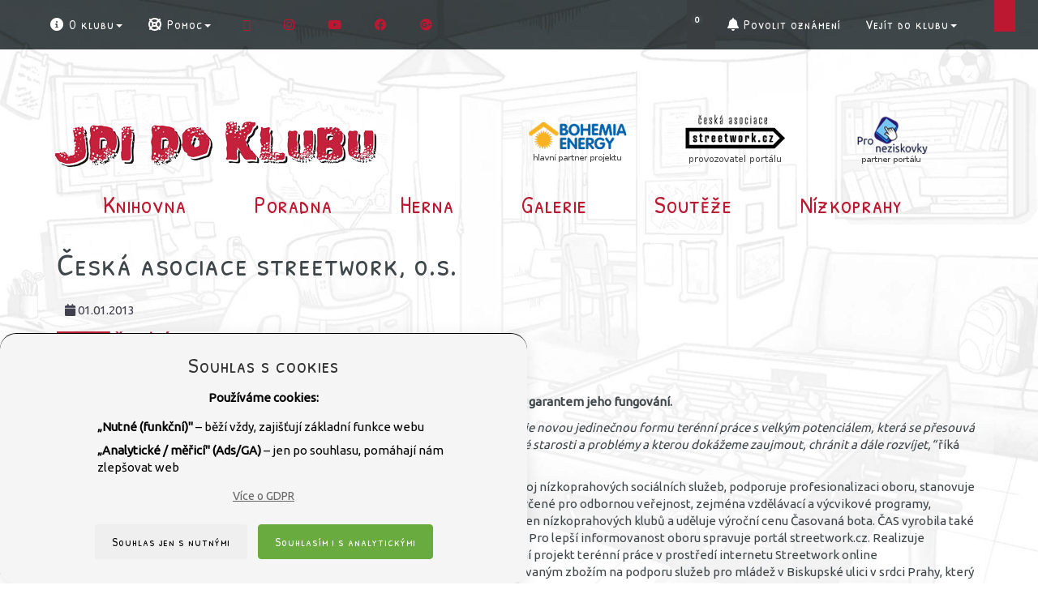

--- FILE ---
content_type: text/html; charset=UTF-8
request_url: https://www.jdidoklubu.cz/Ceska-asociace-streetwork-o.s.-P7012593.html
body_size: 54978
content:
<!DOCTYPE html>
<html lang="cs"  xmlns="https://www.w3.org/1999/xhtml"  xmlns:og="https://ogp.me/ns#" xmlns:fb="https://www.facebook.com/2008/fbml">
<head>
	<title>&#x10C;esk&aacute; asociace streetwork, o.s. - Jdi Do Klubu </title>
	<!--1069-->
	<meta http-equiv=Content-Type content="text/html; charset=UTF-8">
	<meta charset="UTF-8">
	<meta name="description" content=" &#x10C;esk&amp;aacute; asociace streetwork, o.s. je provozovatelem port&amp;aacute;lu Jdidoklubu.cz a odborn&amp;yacute;m garantem jeho fungov&amp;aacute;n&amp;iacute;. &amp;bdquo;Projekt Streetwork online, jeho&#x17E; je tento port&amp;aacute;l hlavn&amp;iacute;m prvkem, v sob&#x11B; toti&#x17E; zahrnuje novou jedine&#x10D;nou formu ter&amp;eacute;nn&amp;iacute; pr&amp;aacute;ce s velk&amp;yacute;m potenci&amp;aacute;lem, kter&amp;aacute; se p&#x159;esouv&amp;aacute; za d&#x11B;tmi na internet. Nach&amp;aacute;z&amp;iacute;me tak jinde nedosti&#x17E;nou skupinu d&#x11B;t&amp;iacute;, kter&amp;aacute; m&amp;aacute; tak&amp;eacute; sv&amp;eacute; starosti a probl&amp;eacute;my a kterou dok&amp;aacute;&#x17E;eme zaujmout, chr&amp;aacute;nit a d&amp;aacute;le rozv&amp;iacute;jet,&amp;ldquo; &#x159;&amp;iacute;k&amp;aacute; Martina Zikmundov&amp;aacute;, &#x159;editelka &#x10C;AS. &#x10C;esk&amp;aacute; asociace streetwork. o.s. ji&#x17E; v&amp;iacute;ce ne&#x17E; patn&amp;aacute;ct let vytv&amp;aacute;&#x159;&amp;iacute; p&#x159;&amp;iacute;zniv&amp;eacute; klima pro rozvoj n&amp;iacute;zkoprahov&amp;yacute;ch soci&amp;aacute;ln&amp;iacute;ch slu&#x17E;eb, podporuje profesionalizaci oboru, stanovuje m&#x11B;&#x159;&amp;iacute;tka kvality, prov&amp;aacute;d&amp;iacute; hodnocen&amp;iacute; kvality poskytovan&amp;yacute;ch slu&#x17E;eb, realizuje projekty ur&#x10D;en&amp;eacute; pro odbornou ve&#x159;ejnost, zejm&amp;eacute;na vzd&#x11B;l&amp;aacute;vac&amp;iacute; a v&amp;yacute;cvikov&amp;eacute; programy, organizuje profesn&amp;iacute; setk&amp;aacute;n&amp;iacute;, konference a semin&amp;aacute;&#x159;e. Asociace po&#x159;&amp;aacute;d&amp;aacute; pravideln&#x11B; T&amp;yacute;den n&amp;iacute;zkoprahov&amp;yacute;ch klub&#x16F; a ud&#x11B;luje v&amp;yacute;ro&#x10D;n&amp;iacute; cenu &#x10C;asovan&amp;aacute; bota. &#x10C;AS vyrobila tak&amp;eacute; dokument&amp;aacute;rn&amp;iacute; film o n&amp;iacute;zkoprahov&amp;yacute;ch klubech a mlad&amp;yacute;ch lidech &#x10C;ek&amp;aacute;rna na dosp&#x11B;lost. Pro lep&amp;scaron;&amp;iacute; informovanost oboru spravuje port&amp;aacute;l streetwork.cz. Realizuje pravideln&amp;eacute; v&amp;yacute;zkumy, rozv&amp;iacute;j&amp;iacute; mezin&amp;aacute;rodn&amp;iacute; v&amp;yacute;m&#x11B;nu zku&amp;scaron;enost&amp;iacute; a odstartovala inovativn&amp;iacute; projekt ter&amp;eacute;nn&amp;iacute; pr&amp;aacute;ce v prost&#x159;ed&amp;iacute; internetu Streetwork online ( www.jdidoklubu.cz ). V leto&amp;scaron;&amp;iacute;m roce otev&#x159;ela Restart Shop, dobro&#x10D;inn&amp;yacute; obchod s darovan&amp;yacute;m zbo&#x17E;&amp;iacute;m na podporu slu&#x17E;eb pro ml&amp;aacute;de&#x17E; v Biskupsk&amp;eacute; ulici v srdci Prahy, kter&amp;yacute; provozuje tr&amp;eacute;ninkov&amp;aacute; pracovn&amp;iacute; m&amp;iacute;sta pro mlad&amp;eacute; lidi ( www.restartshop.cz ). ">
	<meta name="keywords" lang="cs" content="jdi do klubu, šikana, pomoc, otázky, chat, pokec">
	<meta name="author" content="Petr Vyhnálek, petr@pro-neziskovky.cz">
	<meta name="robots" content="ALL,FOLLOW">
	<meta name="revisit-after" content="20 days">
	<meta name="viewport" content="width=device-width, initial-scale=1.0">
	<meta http-equiv="X-UA-Compatible" content="IE=edge">
	<meta http-equiv="Content-Type" content="text/html">
	<meta http-equiv="Cache-control" content="No-Cache">
	<link rel="icon" type="image/jpg" href="/1069/images/1069_logo.jpg">
	<meta property="og:site_name" content="Jdi Do Klubu">
	<meta property="og:title" content="&#x10C;esk&aacute; asociace streetwork, o.s. - Jdi Do Klubu">
	<meta property="og:type" content="article">
	<meta property="og:url" content="https://www.jdidoklubu.cz/Ceska-asociace-streetwork-o.s.-P7012593.html">
	<meta property="og:image" content="https://www.jdidoklubu.cz//img/Ceska-asociace-streetwork-o.s.-PO1069-7012593.png">
	<link href="/css/prettyPhoto.css?update=1" rel="stylesheet">
	<link href="/css/gdpr.css" rel="stylesheet">
	<meta name="google-site-verification" content="UoKMeZxFr17ceyVtq3Sgaf2EJx4i8_G-tKf3xtNhMQo">
	<script src="/scripts/jquery-3.6.1.min.js"></script>
	<script type="text/JavaScript" src='/scripts/forms.js?update=73'></script>
	<script type="text/JavaScript" src='/scripts/forms_ajax.js?update=71'></script>
	<script type='text/JavaScript'>
		function user_active_online() {
						var d = new Date();
						var link = '/fcgi/sonic.cgi?templ=ok&refresh=' + d.getTime();						
						//reload me!
						jQuery.ajax({ 
							url: link,
							type: 'GET',
							contentType: "text/plain; charset=utf-8",
							dataType: "text",
							error: function(){ },
							success: function(result){    
								//none to do		
							}
						}); 
						//zavolam znova
						window.setTimeout("user_active_online()", 300000 ); //tisic je sekunda a 60 tisic je minuta 
		}
		window.setTimeout("user_active_online()", 300000 ); //nezatezuju zpravama na pozadi 5 minut staci
	</script>
   <!-- load from separate file has jQuery inside -->
    <!-- JS -->
    <script type="text/JavaScript" src="/1069/js/bootstrap.min.js"></script>
    <script type="text/JavaScript" src="/1069/js/bootstrap-slider.js"></script>
    <script type="text/JavaScript" src="/1069/js/bootstrap-select.min.js"></script>
    <!--<script type="text/JavaScript" src="/1069/js/imagesloaded.3.1.8.min.js"></script>-->
    <script type="text/javascript" src="/scripts/imagesloaded.pkgd.v4.1.0.min.js"></script>
    <script type="text/JavaScript" src="/1069/js/owl.carousel.min.js"></script>
    <script type="text/JavaScript" src="/1069/js/validator.js"></script>
    <script type="text/JavaScript" src="/1069/js/jquery.tagcanvas.min.js"></script>
    <script type="text/JavaScript" src="/1069/js/jquery.scrollUp.min.js?update=2"></script>
    <script type="text/JavaScript" src="/1069/js/defaults-cs_CZ.min.js"></script>
    <!--
    <script type="text/JavaScript" src="https://maps.googleapis.com/maps/api/js?v=3&sensor=true"></script>		    
    <script type="text/JavaScript" src="/1069/js/gmaps.js"></script>
    -->
    <script type="text/javascript" src="/scripts/masonry.pkgd.min.4.0.js"></script>
    <script type="text/JavaScript" src="/1069/js/bootstrap-hover-dropdown.min.js"></script>
    <script type="text/JavaScript" src="/1069/js/intro.min.js"></script>
    <script type="text/JavaScript" src="/1069/js/jquery.ez-bg-resize.js?update=2"></script>
    <script type="text/JavaScript" src="/scripts/js.cookie.js"></script>
    <script type="text/javascript" src="/scripts/jquery.prettyPhoto.js"></script>
    <script type="text/JavaScript" src="/1069/js/jquery.rwdImageMaps.min.js?update=3"></script>
    <script type="text/JavaScript" src="/1069/js/main.min.js?update=2"></script>
    <!-- CSS -->
    <link type="text/css" rel="stylesheet" media="screen" href="/scripts/bootstrap.min.css" />    
	<!-- chat only styles && reset some bootstrap -->
	<link href="/final_style.css?update=13" rel="stylesheet">
	<link href="/scripts/font-awesome-6.1.1/css/all.css" rel="stylesheet">
	<link href="/1069/css/final_1069.css?update=26" rel="stylesheet">
	<link href="/css/chat_style.css?update=1" rel="stylesheet">
	<!-- scripty musi byt nahore, protoze se pouzsti scripty primo ve strance -->
	<script type="text/JavaScript"  src="/1069/js/modernizr.custom.69997.js"></script>
	<script type="text/JavaScript"  src='https://www.google.com/recaptcha/api.js'></script>
	<script type="text/JavaScript"  src='/scripts/play_sound.js'></script>
	<script type="text/JavaScript" src="/grafika/1069/intro/swfobject.js"></script>
    <script src="/scripts/jquery-3.6.1.debugpatch.js"></script>
    <script>
        console.log( "typeof masonry: " + typeof $.fn.masonry);
        $(document).ready(function() {
            var grid = $('#masonry-content').masonry({
                itemSelector: '.masonry',
                columnWidth: '.masonry',
                percentPosition: true
            });
            grid.imagesLoaded().progress(function() {
                grid.masonry('layout');
            });
        });
    </script>
    <!--[if lt IE 9]>
	<link href="/1069/css/ie.css" rel="stylesheet">
	<script type="text/JavaScript" src="/1069/js/respond.min.js"></script>
    <![endif]-->
</head>
<!--/head-->
<body >
<div id="HTML5Audio">
	<input id="audiofile" type="text" value="" class="hidden">
</div>
<audio id="myaudio">
	<embed src="/sound/notifi-chat.wav" autostart=false width=1 height=1 id="LegacySound_chat" enablejavascript="true" class="hidden">
	<embed src="/sound/notifi-mail.wav" autostart=false width=1 height=1 id="LegacySound_mail" enablejavascript="true" class="hidden">
</audio>
<!--#APP:REPORT##-->
<!--#APP:ID_CHAT##-->
<script type="text/JavaScript">
getSyncedServerTimeOffset();
</script>
<script type="text/JavaScript" src="https://apis.google.com/js/plusone.js"></script>
<!--<script type="text/JavaScript" src="https://platform.twitter.com/widgets.js"></script>-->
<script type="text/JavaScript" src="https://connect.facebook.net/cs_CZ/all.js#xfbml=1"></script>
<!-- POMALY <link href="/scripts/social_sidebar_share.css" rel="stylesheet"> -->
<nav id="social-sidebar" class="visible-lg">
<ul>
	<li><div class="entypo-gplus"><span><g:plusone>https://www.jdidoklubu.cz/Ceska-asociace-streetwork-o.s.-P7012593.html</g:plusone></span></div></li>
	<li><div class="entypo-facebook"><span><fb:like href="https://www.jdidoklubu.cz/Ceska-asociace-streetwork-o.s.-P7012593.html" layout="button_count" show_faces="false" action="like" width="60"></fb:like></span></div></li>
	<!--<li><div class="entypo-twitter"><span><a href="https://twitter.com/share" class="twitter-share-button" data-count="horizontal" data-via="https://www.jdidoklubu.cz/Ceska-asociace-streetwork-o.s.-P7012593.html">Tweet</a></span></div></li>-->
</ul>
</nav>
    <nav class="navbar navbar-default nav-app navbar-fixed-top" id="menu-base">
        <div class="container-fluid">
            <div class="navbar-header">
                <button type="button" class="navbar-toggle collapsed" data-toggle="collapse" data-target="#header-navbar-collapse">
                    <span class="sr-only">Toggle navigation</span>
                    <span class="icon-bar"></span>
                    <span class="icon-bar"></span>
                    <span class="icon-bar"></span>
                </button>
                <a class="navbar-brand visible-xs-block text-hide" href="/"><img alt="" src="/1069/images/logo-jdi-do-klubu-brand.png" class="img-responsive" />Jdi do klubu</a>
            </div>
            <div class="collapse navbar-collapse" id="header-navbar-collapse">
                <ul class="nav navbar-nav">
                    <li class=" hidden-xs">
                        <a href="/"><i class="jdk-home-outline"></i></a>
                    </li>
                    <li class="visible-xs-block"><a href="/knihovna.html"><i class="jdk-doc"></i> Knihovna</a>
                    </li>
                    <li><a href="/poradna.html" class="visible-xs-block"><i class="jdk-comment"></i> Poradna</a>
                    </li>
                    <li><a href="/hry.html" class="visible-xs-block"><i class="jdk-paper-plane"></i> Herna</a>
                    </li>
                    <li><a href="/galerie.html" class="visible-xs-block"><i class="jdk-photo"></i> Galerie</a>
                    </li>
                    <li><a href="/historie-soutezi.html" class="visible-xs-block"><i class="jdk-diamond"></i> Soutěže</a>
                    </li>
                    <li><a href="/nizkoprahy.html" class="visible-xs-block"><i class="jdk-shop"></i> Nízkoprahy</a>
                    </li>
                    <li class="divider visible-xs-block"></li>
                    <li class="dropdown">
                        <a href="#" class="dropdown-toggle " data-toggle="dropdown" role="button" aria-expanded="false"><i class="fa fa-fw  fa-info-circle"></i> O klubu<span class="caret"></span></a>
                        <ul class="dropdown-menu" role="menu">
                            <li role="presentation" class="dropdown-header">O projektu</li>
                            <li><a href="/kdo-jsme"><i class="fa fa-fw fa-users"></i> Kdo jsme</a>
                            </li>
                            <li><a href="/partneri-projektu"><i class="fa fa-fw fa-umbrella"></i> Partneři projektu</a>
                            </li>
                            <li><a href="/o-jdi-do-klubu"><i class="fa fa-fw fa-info"></i> O Jdi do klubu</a>
                            </li>
                            <li class="divider"></li>
                            <li role="presentation" class="dropdown-header">Klubová nástěnka</li>
                            <li><a href="/klubove-zpravy"><i class="fa fa-fw fa-paperclip"></i>Klubové zprávy</a>
                            </li>
                            <li><a href="/virtualni-prohlidka"><i class="fa fa-fw fa-eye"></i> Virtuální prohlídka klubu</a>
                            </li>
                            <li class="divider"></li>
                            <li role="presentation" class="dropdown-header">Uživatelé</li>
                            <li><a href="/adresar-pracovniku.html"><i class="fa fa-fw fa-user-md"></i> Residenti</a>
                            </li>
                            <li><a href="/adresar-uzivatelu.html"><i class="fa fa-fw fa-user"></i> Návštěvníci</a>
                            </li>
                        </ul>
                        <li class="dropdown">
                            <a href="#" class="dropdown-toggle " data-toggle="dropdown" role="button" aria-expanded="false"><i class="fa fa-fw fa-life-ring"></i> Pomoc<span class="caret"></span></a>
                            <ul class="dropdown-menu" role="menu">
                                <li role="presentation" class="dropdown-header"> Nápověda systému</li>
                                <li><a href="/napoveda"><i class="fa fa-fw fa-question-circle"></i> Nápověda</a>
                                </li>
                                <li><a class="hidden-xs" href="javascript:void(0);" onclick="startIntro();"><i class="fa fa-fw fa-flash"></i> Rychlý průvodce</a>
                                </li>
                                <li><a class="visible-xs-block" href="javascript:void(0);" onclick="startIntro();"><i class="fa fa-fw fa-flash "></i> Rychlý průvodce Mobilní</a>
                                </li>
                                <li><a href="/pravidla-klubu"><i class="fa fa-fw fa-legal"></i> Pravidla klubu</a></li>
                                <li><a href="/gdpr"><i class="fa fa-fw fa-info"></i> GDPR</a></li>
				<li><a href="/mapa-webu"><i class="jdk-map"></i> Mapa webu</a></li>
                                <li class="divider"></li>
                                <li role="presentation" class="dropdown-header">Zlepšujeme klub</li>
                                <li><a href="/napad-na-vylepseni"><i class="fa fa-fw fa-lightbulb-o"></i> Nápad na vylepšení</a>
                                </li>
                                <li><a href="/nahlasit-chybu"><i class="fa fa-fw fa-bug"></i> Nahlásit chybu</a>
                                </li>
				<!--
                                <li class="divider"></li>
} else {
	{'login_zarazeni'} = {'login_zarazeni'};
                                <li role="presentation" class="dropdown-header">Osobní problém</li>
                                <li><a href="/chat-s-poradcem"><i class="fa fa-fw fa-comments-o"></i> Chat s poradcem</a>
                                </li>
				-->
                            </ul>
                        </li>
			     <li class="dropdown  visible-xs  visible-sm visible-md ">
                                    <a href="#" class="dropdown-toggle" data-toggle="dropdown" role="button" aria-expanded="false"><i class="fa fa-fw fa-link"></i> Sociální sítě<span class="caret"></a>
                                    <ul class="dropdown-menu" role="menu">
								<li>
									<a  class="twitter" href="https://twitter.com/Jdidoklubu"><i class="fa fa-twitter"></i></a>
								</li>
								<li>
									<a class="instagram" href="https://www.instagram.com/jdidoklubu/"><i class="fab fa-instagram"></i></a>
								</li>
								<li>
									<a class="youtube" href="https://www.youtube.com/user/StreetWorkCZ"><i class="fab fa-youtube"></i></a>
								</li>
								<li>
									<a  class="facebook" href="https://www.facebook.com/nizkoprahy/"><i class="fab fa-facebook"></i></a>
								</li>
								<li>
									<a  class="google-plus" href="https://plus.google.com/u/1/+JdiDoKlubuCz"><i class="fab fa-google-plus"></i></a>
								</li>
				   </ul>
		             </li>
                </ul>
			 <ul class="nav navbar-left inline visible-lg">
								<li>
									<a  class="twitter" href="https://twitter.com/Jdidoklubu"><i class="fa fa-twitter"></i></a>
								</li>
								<li>
									<a class="instagram" href="https://www.instagram.com/jdidoklubu/"><i class="fab fa-instagram"></i></a>
								</li>
								<li>
									<a class="youtube" href="https://www.youtube.com/user/StreetWorkCZ"><i class="fab fa-youtube"></i></a>
								</li>
								<li>
									<a  class="facebook" href="https://www.facebook.com/nizkoprahy/"><i class="fab fa-facebook"></i></a>
								</li>
								<li>
									<a  class="google-plus" href="https://plus.google.com/u/1/+JdiDoKlubuCz"><i class="fab fa-google-plus"></i></a>
								</li>
			</ul>
                <ul class="nav navbar-nav navbar-right">
			<script language="JavaScript" type="text/JavaScript">
    var document_title_last = document.title;
</script>
    <li class="dropdown status" id="chat_upozorneni_inner">
            <a href="#" class="dropdown-toggle" data-toggle="dropdown" data-hover="dropdown" role="button" aria-expanded="false"><i class="jdk-comment"></i>
			    <span class="label label-primary">0</span></a>
			<ul class="dropdown-menu" role="menu">
				<li><a href="#"><i class="fa fa-fw fa-info-circle"></i>žádné nové zprávy</a></li>
				<li class="divider"></li>
				<li><a href="/poradna-historie"><i class="fa fa-fw fa-history"></i>Historie chatu</a></li>
			</ul>
    </li>
    <li class="dropdown status">
        <div class="text-center" id="chat_upozorneni_kontrola" style="color: black;"></div>
    </li>
    <li id="confirmNotificationPermission"></li>
    <script> 
        if ( ! checkNotificationPermission() ) { 
            document.getElementById('confirmNotificationPermission').innerHTML = 
                '<a href="#" onclick=" requestNotificationPermission(); document.getElementById(\'confirmNotificationPermission\').innerHTML = \'\'; return false; "><i class="fa fa-bell"></i> Povolit oznámení</button></li>'; 
        }
    </script>
<script> 
    // kontrola zprav podle casu na serveru!
    var precteno = '1768902313'; 
    var project = '1069'; 
    var login_id = '0'; 
    var anonym = '2026012010451328e695d35c564e69'; 
    var s = new Date(); 
    var last_send_reload_user = 0;  // na kontroly odeslani
    // do p_chat_reload_user_ se pri ulozeni zpravy uklada cas posledni zpravy pro uzivatele ze vsech chatu. 
    // tady se kontroluje, jestli neni nejaka novejsi zprava, kdekoliv na jakemkoliv chatu 
    // a pak spusti nacteni p_chat_get_last 
    var pocet_kontrol = 0; 
    function check_last_messages() { 
            //
            var d = new Date(); 
            var soubor = '/storage_free/' + project + '/p_chat_reload_user_' + login_id + '_' + anonym + '.txt?refresh=' + d.getTime(); 
            //console.log("check_last_reload url: " + soubor ); 
            //test nove zpravy 
            jQuery.ajax({ 
                url: soubor, 
                type: 'GET', 
                contentType: "text/plain; charset=utf-8", 
                dataType: "text", 
                error: function(){ }, 
                success: function(result){ 
                    ++pocet_kontrol; 
                    document.getElementById('chat_upozorneni_kontrola').innerHTML = '(<abbr title="Zde vidíte počet kontrol nových zpráv a stavu chatu. Pokud se počítání zastavilo, tak se přerušilo spojení s internetem. V tomto případě prosím načtěte znovu celou stránku chatu.">Kontrola&nbsp;' + pocet_kontrol + '</abbr>)'; 
                    var dataStr = new String(result); 
                    var ulozena = parseFloat(dataStr); 
                    var n = new Date();                 
                    var now = n.getTime() + syncedServerTimeOffset;            //nactu cas podle serveru
                    var now_test = parseFloat(now) - 1000;                     //testuju cas se sekundovym zpozdenim (abych nespamoval get pozadavky!!!)
                    console.log("p_chat_reload_user ulozena " + ulozena + " last_send_reload_user " + last_send_reload_user / 1000 + " now_test " + now_test / 1000);
                    if (ulozena > 0 && last_send_reload_user < now_test ) {                //pokud novejsi a ubehla sekunda od posledniho poslani
                        last_send_reload_user = now;                                       //ulozim cas posledniho poslani a odeslu k ulozeni:
                        console.log('p_chat_reload_user trigger: ' + ulozena + ' > 0  ===>  OK LOAD AJAX p_chat_get_last + p_chat_pracovnik_ja');
                        //SAVE DONE:      
                        jQuery.ajax({
                            type: 'GET',
                            error: function(){ },
                            url: '/fcgi/events.cgi?id_project=' + project + '&hash=5515f5d4f3002ec4ffee6c85a1c86470&file=p_chat_reload_user_' + login_id + '_' + anonym + '.txt&time=0'                                     
                        });
                        var d = new Date(); 
                        precteno = d.getTime() + syncedServerTimeOffset;    // cas podle serveru!
                        //NACTU AJAXEM POSLEDNI ZPRAVY: 
                        fillElementHTML_simple('/fcgi/sonic.cgi?templ=p_chat_get_last&p_chat_widget=&page_include=p_prispevek_det','chat_upozorneni_inner');
                        //
                        //
                        //
                        ////////////////////////////////////////////////////////////////////////////////////////////////////////////////////////////////////
                        //POKUD JE NOVE NACTENI, ZKONTROLUJU TAKY ALERT!
                        var soubor_alert = '/storage_free/' + project + '/p_chat_alert_user_' + login_id + '_' + anonym + '.txt?refresh=' + d.getTime(); 
                        console.log("check_last_alert url: " + soubor ); 
                        //test nove zpravy upozorneni:  0 = neni, 1 = je
                        jQuery.ajax({ 
                            url: soubor_alert, 
                            type: 'GET', 
                            contentType: "text/plain; charset=utf-8", 
                            dataType: "text", 
                            error: function(){ }, 
                            success: function(result){ 
                                var dataStr = new String(result); 
                                var ulozena_alert = parseFloat(dataStr);
                                console.log('alert read: ulozena_alert ' + ulozena_alert );
                                if (ulozena_alert > 0) { 
                                    console.log('alert trigger: ' + ulozena_alert + ' > 0 ' );
                                    //SAVE DONE:      
                                    jQuery.ajax({
                                        type: 'GET',
                                        error: function(){ },
                                        url: '/fcgi/events.cgi?id_project=' + project + '&hash=5515f5d4f3002ec4ffee6c85a1c86470&file=p_chat_alert_user_' + login_id + '_' + anonym + '.txt&time=0'                                     
                                    });
                                    //ALERT: 
                                    //extrenal notice
                                    showNotification('Jdi Do Klubu: Nová zpráva chatu.', 'Chat otevřete kliknutím na toto upozornění.');
                                    //sound
                                    PlaySound('notifi-mail');  //pouzivame jen jeden zvuk a mail je lepsi!
                                    //title
                                    document.title = '!CHAT ZPRÁVA! - ' + document_title_last;
                                    // TODO ON FOCUS!!
                                    window.setTimeout( 
                                        function(){
                                            document.title = document_title_last;
                                        }
                                        ,5000); //tisic je sekunda a 60 tisic je minuta 
                                } 
                            } 
                        });
                    } 
                } 
            }); 
            //zavolam znova 
            window.setTimeout("check_last_messages()", 4311 ); //tisic je sekunda a 60 tisic je minuta 
        } 
        window.setTimeout("check_last_messages()", 4311 ); //nezatezuju zpravama na pozadi 4 sec staci
</script>
                        <li class="dropdown user" id="intro1">
                                    <a href="/prihlaseni.html" class="dropdown-toggle profile-image" data-toggle="dropdown">
                                        <i class="jdk-user"></i> Vejít do klubu<b class="caret"></b>
                                    </a>
                                    <ul class="dropdown-menu">
                                        <li role="presentation" class="dropdown-header">Přihlášení a registrace</li>
                                        <li><a data-toggle="modal" data-target="#modal-login"><i class="fa fa-sign-in"></i> Vejít do klubu</a></li>
                                        <li><a href="/uzivatel.html"><i class="fa fa-cog"></i> Nová registrace</a></li>
                                    </ul>
                       </li>
                       <li class="divider"></li>
                       <li class="dropdown action" id="intro2">
                                    <a href="#" class="dropdown-toggle " data-toggle="dropdown" data-hover="dropdown" role="button" aria-expanded="false"><i class="jdk-pencil"></i></a>
                                    <ul class="dropdown-menu" role="menu">
                                        <li role="presentation" class="dropdown-header">Nový</li>
		                            <li><div class="text-center ">Pracovník &nbsp;<span class="label label-badge label-danger">Offline</span></a></li>
                                        <li class="divider"></li>
                                        <li role="presentation" class="dropdown-header">Historie</li>
                                        <li><a href="/poradna-historie"><i class="fa fa-fw fa-comments-o"></i> Historie chatu</a></li>
                                    </ul>
                       </li>
                </ul>
                <form action="/knihovna" class="navbar-form" role="search" method="post">
		<input type=hidden name=templ value="index">
		<input type=hidden name=page_include value="p_prispevek">
		<input type=hidden name=filtr_prispevek_typ value="">
		<input type=hidden name=reset value="yes">
                    <div class="input-group">
                        <input type="text" name="search_text" class="form-control" placeholder="Vyhledat...">
                        <span class="input-group-btn">
                        <button type="reset" class="btn btn-default ">
                            <span class="jdk-cancel">
                                <span class="sr-only">Zavřít</span>
                        </span>
                        </button>
                        <button type="submit" class="btn btn-info">
                            <i class="jdk-search"></i>
                            <span class="sr-only">Vyhledat</span>
                        </button>
                        </span>
                    </div>
                </form>
            </div>
        </div>
    </nav>
    <!-- top nav -->
    <header id="header">
        <!--/header-top-->
        <div class="header-middle">
            <!--header-middle-->
            <div class="container">
                <div class="row" id="header-logo">
                    <div class="col-sm-6 col-xs-12   header-padding hidden-xs">
                            <a href="/" class="center-block text-hide">
                                <img alt="" src="https://www.jdidoklubu.cz/storage_free/1069/logo_1069.png" class="pull-left center-block img-responsive">
                            </a>
                    </div>
		                    <div class="col-xs-4 col-sm-2  header-padding">
	        	                <a href='/fcgi/sonic.cgi?templ=p_banners_click&amp;p_banners_click_id=667' target='_top' title='Bohemia Energy' class="center-block text-hide">
        	        	            <img alt="Bohemia Energy" src="https://www.jdidoklubu.cz/storage_free/1069/banner_667.png" class="inline img-responsive " />
					</a>
		                    </div>
		                    <div class="col-xs-4 col-sm-2  header-padding">
	        	                <a href='/fcgi/sonic.cgi?templ=p_banners_click&amp;p_banners_click_id=668' target='_top' title='Česká asociace streetwork' class="center-block text-hide">
        	        	            <img alt="Česká asociace streetwork" src="https://www.jdidoklubu.cz/storage_free/1069/banner_668.png" class="inline img-responsive " />
					</a>
		                    </div>
			                <div class="col-xs-4 col-sm-2  header-padding">
		    	                   <div class="sponsor">
	        	                    <a href='/fcgi/sonic.cgi?templ=p_banners_click&amp;p_banners_click_id=666' target='_top' title='Pro Neziskovky' class="center-block text-hide">
        	        	            	<img alt="Pro Neziskovky" src="https://www.jdidoklubu.cz/storage_free/1069/banner_666.png" class="inline img-responsive " />
					    </a>
		                        </div>
		                    </div>
		 <!--
                    <div class="col-xs-4 col-sm-2  header-padding">
                        <a href="/partneri-projektu" class="center-block text-hide">
                            <img alt="" src="/1069/images/logo-bohemia-energy.png" class="inline img-responsive " />
                        </a>
                    </div>
                    <div class="col-xs-4 col-sm-2  header-padding">
                        <a href="/partneri-projektu" class="center-block text-hide">
                            <img alt="" src="/1069/images/logo-h-cas.png" class="inline img-responsive " />
                        </a>
                    </div>
                    <div class="col-xs-4 col-sm-2  header-padding">
                        <div class="sponsor">
                            <a href="/partneri-projektu" class="center-block text-hide">
                                <img alt="" src="/1069/images/logo-csob.png" class="inline img-responsive " />
                            </a>
                            <a href="/partneri-projektu" class="center-block text-hide">
                                <img alt="" src="/1069/images/logo-neziskovky.png" class="inline img-responsive " />
                            </a>
                        </div>
                    </div>
		  -->
                </div>
            </div>
        </div>
        <!--/header-middle-->
        <div class="hidden-xs" id="menu-club">
            <div class="container">
                <div class="row">
                    <div class="col-xs-12">
                        <nav class=" navbar ">
                            <button type="button" class="btn btn-info btn-block btn-lg visible-xs-block  collapsed" data-toggle="collapse" data-target=".nav-club"><i class="jdk-address"></i> Vybrat místnost</button>
                            <ul class="nav nav-justified nav-club collapse navbar-collapse">
                                <li class="active"><a href="/knihovna" class="vt-p"><i class="jdk-doc"></i> Knihovna</a>
                                </li>
                                <li><a href="/poradna" class="vt-p"><i class="jdk-comment"></i> Poradna</a>
                                </li>
                                <li><a href="/hry" class="vt-p"><i class="jdk-paper-plane"></i> Herna</a>
                                </li>
                                <li><a href="/galerie" class="vt-p"><i class="jdk-photo"></i> Galerie</a>
                                </li>
                                <li><a href="/historie-soutezi" class="vt-p"><i class="jdk-diamond"></i> Soutěže</a>
                                </li>
                                <li><a href="/nizkoprahy" class="text-hidden"><i class="jdk-shop"></i> Nízkoprahy</a>
                                </li>
                            </ul>
                        </nav>
                    </div>
                </div>
            </div>
        </div>
    </header>
    <!--/header-->
    <section class="container home">
	<a name='title'></a>
	<h1>&#x10C;esk&aacute; asociace streetwork, o.s.</h1>
		<a name="prispevek_zacatek" id="prispevek_zacatek"></a>
		<div class="blog-post-area">
			<div class="single-blog-post">
				<div class="post-meta">
								<ul>
											<li><i class="fa fa-clock-o"></i> </li>
											<li><i class="fa fa-calendar"></i> 01.01.2013</li>
								</ul>
				</div>
								<a href="/img/Ceska-asociace-streetwork-o.s.-PO1069-7012593.png" rel="prettyPhoto" title="Česká asociace streetwork, o.s."><img src="/img/Ceska-asociace-streetwork-o.s.-PO1069-7012593.png" class="img-responsive" border="0" alt="Česká asociace streetwork, o.s." title="Česká asociace streetwork, o.s."></a>
				<p>
				</p>
					<p style="text-align: left;"><strong>Česk&aacute; asociace streetwork, o.s. je provozovatelem port&aacute;lu Jdidoklubu.cz a odborn&yacute;m garantem jeho fungov&aacute;n&iacute;.</strong></p>  <p style="text-align: left;"><em>&bdquo;Projekt Streetwork online, jehož je tento port&aacute;l hlavn&iacute;m prvkem, v sobě totiž zahrnuje novou jedinečnou formu ter&eacute;nn&iacute; pr&aacute;ce s velk&yacute;m potenci&aacute;lem, kter&aacute; se přesouv&aacute; za dětmi na internet. Nach&aacute;z&iacute;me tak jinde nedostižnou skupinu dět&iacute;, kter&aacute; m&aacute; tak&eacute; sv&eacute; starosti a probl&eacute;my a kterou dok&aacute;žeme zaujmout, chr&aacute;nit a d&aacute;le rozv&iacute;jet,&ldquo;</em> ř&iacute;k&aacute; Martina Zikmundov&aacute;, ředitelka ČAS.</p>  <p>Česk&aacute; asociace streetwork. o.s. již v&iacute;ce než patn&aacute;ct let vytv&aacute;ř&iacute; př&iacute;zniv&eacute; klima pro rozvoj n&iacute;zkoprahov&yacute;ch soci&aacute;ln&iacute;ch služeb, podporuje profesionalizaci oboru, stanovuje měř&iacute;tka kvality, prov&aacute;d&iacute; hodnocen&iacute; kvality poskytovan&yacute;ch služeb, realizuje projekty určen&eacute; pro odbornou veřejnost, zejm&eacute;na vzděl&aacute;vac&iacute; a v&yacute;cvikov&eacute; programy, organizuje profesn&iacute; setk&aacute;n&iacute;, konference a semin&aacute;ře. Asociace poř&aacute;d&aacute; pravidelně T&yacute;den n&iacute;zkoprahov&yacute;ch klubů a uděluje v&yacute;ročn&iacute; cenu Časovan&aacute; bota. ČAS vyrobila tak&eacute; dokument&aacute;rn&iacute; film o n&iacute;zkoprahov&yacute;ch klubech a mlad&yacute;ch lidech Ček&aacute;rna na dospělost. Pro lep&scaron;&iacute; informovanost oboru spravuje port&aacute;l streetwork.cz. Realizuje pravideln&eacute; v&yacute;zkumy, rozv&iacute;j&iacute; mezin&aacute;rodn&iacute; v&yacute;měnu zku&scaron;enost&iacute; a odstartovala inovativn&iacute; projekt ter&eacute;nn&iacute; pr&aacute;ce v prostřed&iacute; internetu Streetwork online (<a href="../">www.jdidoklubu.cz</a>). V leto&scaron;&iacute;m roce otevřela Restart Shop, dobročinn&yacute; obchod s darovan&yacute;m zbož&iacute;m na podporu služeb pro ml&aacute;dež v Biskupsk&eacute; ulici v srdci Prahy, kter&yacute; provozuje tr&eacute;ninkov&aacute; pracovn&iacute; m&iacute;sta pro mlad&eacute; lidi (<a href="http://www.restartshop.cz">www.restartshop.cz</a>).</p>
					<a href="https://streetwork.cz" title="Přejít na odkaz">Přejít na odkaz ...</a>
				<a name="prispevek_konec" id="prispevek_konec"></a>
				<div class="masonry-content" id="masonry-content">
				</div>
				<!--masonry-end-->
				<!--ESHOP PRIOBJEDNAT-->
			</div>
			<!--"single-blog-post" end-->
					<div class="row hidden-lg">
					<br>
					<script type="text/javascript" src="https://apis.google.com/js/plusone.js"></script>
					<!--<script type="text/javascript" src="https://platform.twitter.com/widgets.js"></script>-->
					<script src="https://connect.facebook.net/cs_CZ/all.js#xfbml=1"></script>
					<p><fb:like href="https://www.jdidoklubu.cz/Ceska-asociace-streetwork-o.s.-P7012593.html" layout="button_count" show_faces="false" action="like"></fb:like></p>
					<!--<p><a href="https://twitter.com/share" class="twitter-share-button" data-count="horizontal" data-via="  fb_url">Tweet</a></p>-->
					<p><g:plusone></g:plusone></p>
			</div>
			<div class="blog-post-tags col-xs-12">
									<ul class="tag pull-left">
											<li><i class="fa fa-envelope"></i>  <a class="color" href="#newsletter">Odebrání článků</a></li>
										</ul>
										<ul class="nav navbar-nav pull-right">
											<li><a class="btn btn-default" href="Drogy-sex-i-skola.-Trampoty-resi-klub-kdyz-selzou-rodice-P7025831.html"><i class="fa fa-chevron-left"></i> Předchozí</a></li>
											<li><a class="btn btn-default" href="/-P.html">Další <i class="fa fa-chevron-right"></i></a></li>
										</ul>
			</div>
			<br>
					<div class="category-tab">
						<!--category-tab-->
						<div class="col-sm-12 col-xs-12">
							<ul class="nav nav-tabs">
								<li class="active"><a href="#reviews" data-toggle="tab"><i class="fa fa-comment"></i> Komentáře (0)</a></li>
							</ul>
						</div>
						<div class="tab-content">
			<div class="tab-pane active col-xs-12 " id="reviews">
          <div class="col-sm-12">
			<a name="reviews"></a>
                                    <div class="contact-form col-x-12">
                                        <h2 class="title text-center">Napište svůj názor</h2>
                                        <div class="status alert alert-success" style="display: none"></div>
					<a name="napiste"></a>
						<span class="reakce_nesmi">
						Psát reakce smí pouze 
						<a href="/fcgi/sonic.cgi?templ=index&amp;page_include=p_users_det&amp;reset=yes">registrovaní</a> uživatelé. 
						Pokud jste zaregistrováni musíte se přihlásit.
						<br>
						<br>
						</span>
                                    </div>
				    <!--/contact-form-->
		</div>	
		<!--/col-sm-12-->
					</div>
			<!--/reactions/reviews-->
		  </div>
		  <!--/tab-content-->
			</div>
			<!--/category-tab-->
		</div>
		<!--/blog-post-->
    </section> 
    <!--Footer-->
    <footer id="footer">
        <div class="footer-widget">
            <div class="container">
                <div class="row">
		 <div class="col-sm-6 ">
		    <div class="col-sm-6">
                        <h2><i class="fa fa-users"></i> Přijď mezi nás</h2>
                        <ul class="nav nav-pills nav-stacked">
                            <li><a href="/pis-vlastni-obsah"><i class="jdk-pencil fa-lg"></i> Piš vlastní obsah</a>
                            </li>
                            <li><a href="/soutez-o-ceny"><i class="jdk-diamond fa-lg"></i> Soutěž o ceny</a>
                            </li>
			    <!--
                            <li><a href="/chat-s-poradcem"><i class="jdk-comment fa-lg"></i> Zeptej se když si nevíš rady</a>
                            </li>
			    -->
                            <li><a href="/penezenka"><i class="jdk-wallet"></i> Sbírej cenné body</a>
                            </li>
                            <li>
                                <button type="button" class="btn btn-primary btn-block " data-toggle="modal" data-target="#modal-login"><i class="fa fa-sign-in"></i> Vejít do klubu</button>
                            </li>
                        </ul>
                    </div>
		    <div class="col-sm-6">
                        <h2><i class="fa fa-bullhorn fa-fw"></i> Klub v číslech</h2>
                        <ul class="nav nav-pills nav-stacked">
                            <li>
                                <a href="/adresar-uzivatelu.html">
                                            Počet členů<span class="pull-right label label-primary">836</span></a>
                            </li>
                            <li>
                                <a href="/knihovna">
                                            Počet příspěvků<span class="pull-right label label-primary">860</span></a>
                            </li>
                            <li>
                                <a href="/nizkoprahy-mapa.html">
                                            Klubů na mapě<span class="pull-right label label-primary">311</span></a>
                            </li>
                            <li>
                                <a href="/historie-soutezi">
                                            Soutěží<span class="pull-right label label-primary">43</span></a>
                            </li>
                            <li>
                                <a href="/historie-soutezi">
                                            Rozdaných cen<span class="pull-right label label-primary">79</span></a>
                            </li>
                        </ul>
                    </div>
		    <div class="col-sm-12 ">
                        <div class="single-widget">
			    <a name="newsletter"></a>
                            <h2><i class="fa fa-envelope"></i> Odebrání článků</h2>
<form action="/fcgi/sonic.cgi" method=post class="searchform">
	<input type=hidden name=templ value="index">
	<input type=hidden name=page_include value="p_prispevek_det">
	<input type=hidden name=p_search value=y>
	<input type="text" placeholder="Váš email... " name="p_maillist_public_new" value="" maxlength=255>
	<button type="submit" class="btn btn-primary"><i class="fa fa-envelope"></i></button>
        <div class="row">
        <div class="col-sm-12 form-group">
		<div class="col-sm-2">
			<input type="checkbox" name="souhlasim_s_gdpr_newsletter_public" value="a" > 
		</div>
		<div class="col-sm-10">
			<label for="souhlasim_s_gdpr_newsletter" class="control-label">Ano, souhlasím se <a herf="#" onclick="window.document.getElementById('gdpr_detail_n_public').style.display='';  window.document.getElementById('gdpr_btn_show_n_public').style.display='none'; return false;">se zasíláním emailů</a>.</label>
		</div>
		<div  class="col-sm-12" id="gdpr_detail_n_public" style="display: none;">
			<p>Souhlasím se zpracováním mých osobních údajů uvedených v tomto formuláři (povinně: e-mail) společností Česká asociace streetwork, z.ú., výhradně za účelem zasílání novinek ze světa virtuálního nízkoprahového klubu Jdidoklubu.cz podle podle <a href="http://www.privacy-regulation.eu/cs/index.htm">GDPR</a> (General Data Protection Regulation) a v souladu s platnou legislativou. Svůj souhlas mohu kdykoli odvolat.</p>
			<input class="btn btn-info" type="button" value="Skrýt text souhlasu se zasíláním emailů" onclick=" window.document.getElementById('gdpr_detail_n_public').style.display='none'; window.document.getElementById('gdpr_btn_show_n_public').style.display=''; ">
		</div>
	</div>
	</div>
	<b></b>
</form>
                            <p><strong>Nepropásněte žádný článek!</strong> Nechte si posílat novinky na Váš email</p>
                        </div>
                    </div>
               </div>
                    <div class="col-sm-6">
                        <h2><i class="fa fa-fw fa-umbrella"></i>Provozují</h2>
			     <p>Česká asociace streetwork, z.s. je provozovatelem portálu Jdidoklubu.cz a odborným garantem jeho fungování.</p>
<p>Společnost Bohemia Energy je hlavním partnerem projektu – podpořila rozvoj a provoz portálu poprvé v polovině roku 2014. Od té doby svou podporu již <a href="https://www.jdidoklubu.cz/partneri-projektu">třikrát prodloužila</a>, naposledy až do konce roku 2021. Děkujeme!</p>
<p>Petr Vyhnálek naprogramoval tento web a zdarma zajišťuje technický provoz.<strong><strong> <br ></strong></strong></p>
                           <div class="col-xs-4   header-padding">
                        <a href="/partneri-projektu" class="center-block text-hide">
                            <img alt="" src="/1069/images/logo-bohemia-energy.png" class="inline img-responsive " />
                        </a>
                    </div>
                    <div class="col-xs-4   header-padding">
                        <a href="/partneri-projektu" class="center-block text-hide">
                            <img alt="" src="/1069/images/logo-h-cas.png" class="inline img-responsive " />
                        </a>
                    </div>
		    <div class="col-xs-4   header-padding">
                        <a href="/partneri-projektu" class="center-block text-hide">
                            <img alt="" src="/1069/images/logo-neziskovky.png" class="inline img-responsive " />
                        </a>
                    </div>
                </div>
            </div>
        </div>
        <div class="footer-bottom">
            <div class="container">
                <div class="row">
		    <p class="pull-left">© 2012 - 2026 Česká asociace streetwork (<a href="https://www.streetwork.cz" target="_blank" class="vt-p">www.streetwork.cz</a>) | zpracoval Petr Vyhnálek (<a href="https://www.pro-neziskovky.cz" target="_blank" class="vt-p">www.pro-neziskovky.cz</a>)</p>
                    <div class="pull-right social">
                        <a href="https://www.facebook.com/nizkoprahy"><i class="fab fa-facebook"></i></a>
			<a href="mailto:info@jdidoklubu.cz"><i class="fa fa-envelope"></i></a>
                    </div>
                </div>
            </div>
        </div>
    </footer>
    <!--/Footer-->
    <!-- Modal login -->
    <div class="modal fade modal-wide" id="modal-login" tabindex="-1" role="dialog" aria-hidden="true">
        <div class="modal-dialog ">
            <div class="modal-content">
                <div class="modal-header">
                    <button type="button" class="close" data-dismiss="modal">✕</button>
                    <h2>Vítej v klubu</h2>
                </div>
                <div class="modal-body">
<form name="login" id="login" action='#' method=post role="form" data-toggle="validator" novalidate="true" class="form-horizontal">
	<input type=hidden name=kontrola_nove_okno value="">
	<input type=hidden name=refer_login value="login">	
	<input type=hidden name=modal_login_id value="modal-login">
	<input type=hidden name=templ value="index">
	<input type=hidden name=page_include value="p_prispevek_det">
	<input type=hidden name=search value="">
	<input type=hidden name=uvod value="">
	<input type=hidden name=id_tree value="">
	<input type=hidden name=forum_refer value="">
	<div class="form-group">
		<div class="col-sm-10 ">
			<div class="input-group">
				<span class="input-group-addon"><i class="fa fa-user fa-fw"></i></span>
								<input type="text" name="login_name" required placeholder="Přihlašovací jméno" class="form-control">
			</div>
			<div class="help-block with-errors"></div>
		</div>
		<div class="col-sm-10 ">
			<div class="input-group">
				<span class="input-group-addon"><i class="fa fa-lock fa-fw"></i></span>
			<input type="password" name="login_pwd" required placeholder="Heslo" class="form-control">
			</div>
			<div class="help-block with-errors"></div>
		</div>
	</div>
	<!--<span>
		<input type="checkbox" class="checkbox">Zůstat přihlášen
	</span>-->
	<a href="/heslo.html"><button type="button" class="btn btn-default">Zapomenuté heslo</button></a>
	<button type="submit" class="btn btn-primary">Přihlásit</button>
</form>
                </div>
                <div class="modal-footer right">
                    <button type="button" class="btn btn-danger" data-dismiss="modal">Zavřít</button>
                </div>
            </div>
        </div>
    </div>
    <!--/modal login-->
    <!-- Modal pravidla -->
    <div class="modal fade modal-wide" id="modal-chat-pravidla" tabindex="-1" role="dialog" aria-hidden="true">
        <div class="modal-dialog ">
            <div class="modal-content">
                <div class="modal-header">
                    <button type="button" class="close" data-dismiss="modal">✕</button>
							Souhlas s pravidly chatu
                </div>
                <div class="modal-body">
						<p><strong>Tohle bys měl/a vědět, než se nás začneš ptát</strong></p>
<ul>
<li>Délka jednoho chatu je max. 90 minut.</li>
<li style="font-weight: 400;"><span style="font-weight: 400;">Pracujeme anonymně. Je jen na Tobě, jaké informace o sobě sdělíš.</span></li>
<li style="font-weight: 400;"><span style="font-weight: 400;">Pokud se nezaregistruješ, pracovník Tě vidí pod označením Anonym.</span></li>
<li style="font-weight: 400;"><span style="font-weight: 400;">Pracovník může vidět IP adresu Tvého připojení. Je to z důvodu zneužití linky.</span></li>
<li style="font-weight: 400;"><span style="font-weight: 400;">Tento údaj nevede k Tvojí identifikaci. </span></li>
<li style="font-weight: 400;"><span style="font-weight: 400;">Každé téma je důležité, můžeme se na něj společně podívat.</span></li>
<li style="font-weight: 400;"><span style="font-weight: 400;">Informace z chatu si necháváme pro sebe, nepředáváme je dalším osobám. Výjimkou jsou situace, kdy je ohroženo Tvoje zdraví. </span></li>
<li style="font-weight: 400;"><span style="font-weight: 400;">Pokud téma přesahuje možnosti chatu, hledáme společně možnosti podpory ve Tvém okolí, nebo u návazných služeb.</span></li>
<li style="font-weight: 400;"><span style="font-weight: 400;">Vysvětlíme Ti, jak dané služba fungují, jaké další možnosti můžeš využít.</span></li>
<li style="font-weight: 400;"><span style="font-weight: 400;">Více informací <a href="https://www.jdidoklubu.cz/kdo-jsme">zde</a>. </span></li>
</ul>
<p><strong>Pravidla komunikace</strong></p>
<ul>
<li>Neurážej pracovníka, komunikujeme spolu se vzájemným respektem.</li>
<li>Netapetuj - neposílej stejné zprávy mnohokrát za sbou ani zprávy s velkým počtem mezer.</li>
</ul>
<p> </p>
                </div>
                <div class="modal-footer">
									<a href="#" id="modal-chat-pravidla-href"><button type="button" class="btn btn-success" >Souhlasím, otevřít chat bez registrace</button></a>
                    <button type="button" class="btn btn-danger" data-dismiss="modal">Zavřít</button>
                </div>
            </div>
        </div>
    </div>
<script type="text/javascript">
	$(document).ready(function(){
		//INFO MODAL:
		$('#modal-chat-pravidla').on('show.bs.modal', function(e) {	
			$("#modal-chat-pravidla-href").attr( "href",   $(e.relatedTarget).data('href')   );
			//doplnim text:
			//$("#info_panel_text").html( XX );
			//
		});
	});
</script>
    <div id="sound"></div>			
    <div id="test"></div>
    <!-- 
    PRIDAT DO INDEXU KDE NENI !!!!
    <script  type="text/JavaScript" src='/scripts/jquery-1.7.2.min.js'></script>  
    -->
    <div class="gdpr_ip" id="gdpr_ip" style="max-width: 650px; margin: 0px auto; background: #f5f5f5; padding: 25px; border-radius: 20px; box-shadow: 0 4px 20px rgba(0,0,0,0.1); text-align: center;">
	<h3 class="gdpr_agree" style="margin-top: 0; color: #333;">Souhlas s cookies</h3> 
	<p style="margin: 15px 0;"><strong>Používáme cookies:</strong></p>
	<ul style="list-style: none; padding: 0; text-align: left; margin: 15px auto; max-width: 450px;">
		<li style="margin: 8px 0; padding-left: 20px; position: relative;">
			<strong>„Nutné (funkční)"</strong> – běží vždy, zajišťují základní funkce webu
		</li>
		<li style="margin: 8px 0; padding-left: 20px; position: relative;">			
			<strong>„Analytické / měřicí" (Ads/GA)</strong> – jen po souhlasu, pomáhají nám zlepšovat web
		</li>
	</ul>
	<p style="margin: 15px 0; font-size: 14px;"><a href="/gdpr" class="gdpr_agree" style="color: #666; text-decoration: underline;">Více o  GDPR</a></p>
	<div style="margin-top: 20px;">
    	<button id="gdpr_nutne-btn" class="btn btn-secondary" style="margin: 5px; padding: 10px 20px; cursor: pointer;"> Souhlas jen s nutnými </button>
    	<button id="gdpr_analyticke-btn" class="btn btn-success" style="margin: 5px; padding: 10px 20px; cursor: pointer;"> Souhlasím i s analytickými </button>
    </div>
    </div>
	<script type="text/JavaScript" src="/scripts/js.cookie.js"></script>
	<script type="text/javascript">
	// Souhlas jen s nutnými cookies
	$('#gdpr_nutne-btn').click(function() {
		Cookies.set('gdpr_ip', 'nutne', { expires: 365 });
		Cookies.remove('gdpr_analytics'); // ujistíme se, že analytické nejsou povolené
		$('#gdpr_ip').hide();
	});
	// Souhlas s analytickými cookies
	$('#gdpr_analyticke-btn').click(function() {
		Cookies.set('gdpr_ip', 'analyticke', { expires: 365 });
		Cookies.set('gdpr_analytics', '1', { expires: 365 });
		$('#gdpr_ip').hide();
		// Načteme Google Analytics pokud ještě není načtený
		if (typeof gtag === 'undefined') {
			location.reload();
		}
	});
	//jquery functions start 
	jQuery(document).ready(function(){	
		var souhlas = Cookies.get('gdpr_ip');
		if (souhlas != null) {
			$('#gdpr_ip').hide();
		} else {
			$('#gdpr_ip').show();
		}
	});
	</script>
</body>
</html>
		<script>
		//rerun-start
			//pokud existuje funkce updateToAjaxHistory
			if (typeof updateToAjaxHistory !== 'undefined') {
				updateToAjaxHistory('index', 'p_reactions_stranka', 1);
			}
		//rerun-end
		</script>
<!-- <br>Page generated from 10:45:13 to 10:45:13 (total <b>0.18</b> seconds) fcgi 48<br> -->
<!-- 1069 -->


--- FILE ---
content_type: text/html; charset=utf-8
request_url: https://accounts.google.com/o/oauth2/postmessageRelay?parent=https%3A%2F%2Fwww.jdidoklubu.cz&jsh=m%3B%2F_%2Fscs%2Fabc-static%2F_%2Fjs%2Fk%3Dgapi.lb.en.2kN9-TZiXrM.O%2Fd%3D1%2Frs%3DAHpOoo_B4hu0FeWRuWHfxnZ3V0WubwN7Qw%2Fm%3D__features__
body_size: 163
content:
<!DOCTYPE html><html><head><title></title><meta http-equiv="content-type" content="text/html; charset=utf-8"><meta http-equiv="X-UA-Compatible" content="IE=edge"><meta name="viewport" content="width=device-width, initial-scale=1, minimum-scale=1, maximum-scale=1, user-scalable=0"><script src='https://ssl.gstatic.com/accounts/o/2580342461-postmessagerelay.js' nonce="od9xdE2yobGQizSypxo85g"></script></head><body><script type="text/javascript" src="https://apis.google.com/js/rpc:shindig_random.js?onload=init" nonce="od9xdE2yobGQizSypxo85g"></script></body></html>

--- FILE ---
content_type: text/css
request_url: https://www.jdidoklubu.cz/css/chat_style.css?update=1
body_size: 2035
content:

/* ONLY FOR CHATS GLOBAL COMMON STYLES */

iframe.chat {
	background: white;
	width: 100%;
	height:45vh;
	border: none; 
	text-align: left;
}

div.chat_users {
	position: sticky;
	top: 2px;
	float: right;
	margin-top: 5px;
	margin-right: 5px;
	padding: 5px;
	background: white;
	border: black solid 1px;
	display: none;
}

@media (min-width:600px){
	div.chat_users { display: block; }
}

div.chat_users_list {
}

div.chat_users_list_special {
}

.opened_chat_exists {
	width: 100%;
	padding: 10px;
	margin: 5px;
	color: red;
	background: white;
	border: black solid 2px;
}

.chat_user_float {
	position: absolute;
	display: none;
	width:250px;
	left: -165px;
	background: white;
	border: black solid 1px;
	padding: 5px;
	z-index: 1020;
}
.chat_user_float_zprava {
	position: absolute;
	display: none;
	min-width:150px;
	background: white;
	border: black solid 1px;
	padding: 5px;
	z-index: 1020;
}

div.chat_user {
	width: 100px;
	text-align:center;
	display: block;
}
div.chat_user_block {
	text-align:left;
	display: block;
}
div.chat_nacitani {
	color: green;
	display: inline;
}

span.chat_system {
	color: #206400;
}

.chat_zprava {
	padding: 5px;
	border: solid white 1px;
}

.chat_zprava_anonym {
	background-color: #eafdff;
}
.chat_zprava_system {
	background-color: #fcffb6;
}
.chat_zprava_1 {
	background-color: #e0ffdd;
}
.chat_zprava_2 {
	background-color: #fed;
}
.chat_zprava_3 {
	background-color: #ecddff;
}
.chat_zprava_4 {
	background-color: #fdd;
}
.chat_zprava_5 {
	background-color: #ddfffc;
}

input.btn-chat {
	width: 100%;
}


textarea.chatInputTextarea {

    width: 100%; /* Šířka na celou dostupnou oblast */
    height: auto;
    min-height: 40px; /* Minimální výška */
    max-height: 200px; /* Maximální výška */
    padding: 5px;
    margin: 0px;
    font-size: 16px;
    border: 1px solid #ccc;
    border-radius: 0px;
    resize: none; /* Zakáže ruční změnu velikosti */
    box-sizing: border-box;
    overflow-y: auto; /* Přidá posuvník, když je text moc dlouhý */

}












--- FILE ---
content_type: text/javascript
request_url: https://www.jdidoklubu.cz/scripts/jquery-3.6.1.debugpatch.js
body_size: 524
content:
// DEBUG PATCH: Adds console logging to .load() for tracing deprecated usage
if (window.jQuery && window.jQuery.fn && window.jQuery.fn.load) {
    (function(jQ) {
        var origLoad = jQ.fn.load;
        jQ.fn.load = function() {
            if (window.console) {
                console.error('[jQuery .load DEBUG] Called with arguments:', arguments);
                console.trace('[jQuery .load DEBUG] Stack trace');
            }
            return origLoad.apply(this, arguments);
        };
    })(window.jQuery);
}


--- FILE ---
content_type: text/javascript
request_url: https://www.jdidoklubu.cz/1069/js/jquery.ez-bg-resize.js?update=2
body_size: 3992
content:
/******************************************************
    * jQuery plug-in
    * Easy Background Image Resizer
    * Developed by J.P. Given (http://johnpatrickgiven.com)
    * Useage: anyone so long as credit is left alone
******************************************************/

(function($) {
	// Global Namespace
    var jqez = {};

    // Define the plugin
    $.fn.ezBgResize = function(options) {
		
		// Set global to obj passed
		jqez = options;
		
		// If img option is string convert to array.
		// This is in preparation for accepting an slideshow of images.
		if (!$.isArray(jqez.img)) {
			var tmp_img = jqez.img;
			jqez.img = [tmp_img]
		}
		
		$("<img/>").attr("src", jqez.img).on("load", function() {
			jqez.width = this.width;
			jqez.height = this.height;
			
			// Create a unique div container
			$("body").append('<div id="jq_ez_bg"></div>');

			// Add the image to it.
			$("#jq_ez_bg").html('<img src="' + jqez.img[0] + '" width="' + jqez.width + '" height="' + jqez.height + '" border="0">');

			// First position object
	        $("#jq_ez_bg").css("visibility","hidden");

			// Overflow set to hidden so scroll bars don't mess up image size.
	        $("body").css({
	            "overflow":"hidden"
	        });

			resizeImage();
		});
    };

	$(window).bind("resize", function() {
		resizeImage();
	});
	
	// Actual resize function
    function resizeImage() {
	
        $("#jq_ez_bg").css({
            "position":"fixed",
            "top":"0px",
            "left":"0px",
            "z-index":"-1",
            "overflow":"hidden",
            "width":$(window).width() + "px",
            "height":$(window).height() + "px",
			"opacity" : jqez.opacity
        });
		
		// Image relative to its container
		$("#jq_ez_bg").children('img').css("position", "relative");

        // Resize the img object to the proper ratio of the window.
        var iw = $("#jq_ez_bg").children('img').width();
        var ih = $("#jq_ez_bg").children('img').height();
        
        if ($(window).width() > $(window).height()) {
            //console.log(iw, ih);
            if (iw > ih) {
                var fRatio = iw/ih;
                $("#jq_ez_bg").children('img').css("width",$(window).width() + "px");
                $("#jq_ez_bg").children('img').css("height",Math.round($(window).width() * (1/fRatio)));

                var newIh = Math.round($(window).width() * (1/fRatio));

                if(newIh < $(window).height()) {
                    var fRatio = ih/iw;
                    $("#jq_ez_bg").children('img').css("height",$(window).height());
                    $("#jq_ez_bg").children('img').css("width",Math.round($(window).height() * (1/fRatio)));
                }
            } else {
                var fRatio = ih/iw;
                $("#jq_ez_bg").children('img').css("height",$(window).height());
                $("#jq_ez_bg").children('img').css("width",Math.round($(window).height() * (1/fRatio)));
            }
        } else {
            var fRatio = ih/iw;
            $("#jq_ez_bg").children('img').css("height",$(window).height());
            $("#jq_ez_bg").children('img').css("width",Math.round($(window).height() * (1/fRatio)));
        }
		
		// Center the image
		if (typeof(jqez.center) == 'undefined' || jqez.center) {
			if ($("#jq_ez_bg").children('img').width() > $(window).width()) {
				var this_left = ($("#jq_ez_bg").children('img').width() - $(window).width()) / 2;
				$("#jq_ez_bg").children('img').css({
					"top"  : 0,
					"left" : -this_left
				});
			}
			if ($("#jq_ez_bg").children('img').height() > $(window).height()) {
				var this_height = ($("#jq_ez_bg").children('img').height() - $(window).height()) / 2;
				$("#jq_ez_bg").children('img').css({
					"left" : 0,
					"top" : -this_height
				});
			}
		}

        $("#jq_ez_bg").css({
			"visibility" : "visible"
		});

		// Allow scrolling again
		$("body").css({
            "overflow":"auto"
        });
		
        
    }
})(jQuery);

--- FILE ---
content_type: text/javascript
request_url: https://www.jdidoklubu.cz/1069/js/main.min.js?update=2
body_size: 8814
content:


// init Masonry
var grid_in = $('#masonry-content-in').masonry({
        itemSelector: '.masonry-in',
	isAnimated: true
});

var grid = $('#masonry-content').masonry({
        itemSelector: '.masonry',
	isAnimated: true
});
	
// layout Masonry after each image loads
grid_in.imagesLoaded().progress( function() {
	grid_in.masonry('layout');
});
grid.imagesLoaded().progress( function() {
	grid.masonry('layout');
});


// RE-Init! (tree etc)
function init_masonry(){

	setTimeout(function(){
		grid_in.masonry('layout');
	}, 200);
	
	setTimeout(function(){
		grid.masonry('layout');
	}, 400);

}


function closeSearchBox(){var e=$('.navbar-collapse form[role="search"].active');e.find("input").val(""),e.removeClass("active")}

function ResponsiveTags(e){var t,a=document.getElementById(e);a&&a.height&&a.width&&(t=parseInt(document.defaultView.getComputedStyle(a).getPropertyValue("width")),a.style.height=t*a.height/a.width+"px")}

function startIntro(){var e=introJs();e.setOptions({nextLabel:"Další",prevLabel:"Zpět",skipLabel:"Ukončit",doneLabel:"A je to!",showProgress:"true",steps:[{intro:"<p>Tento Rychlý průvodce tě jednoduše seznámí s používáním klubu.</p>"},{element:"#intro1",intro:"<p>Zde se můžeš přihlásit, zaregistrovat, nebo spravovat svůj účet</p>"},{element:"#intro2",intro:"<p>Tady lze přidávat obsah a procházet historii vlastních příspěvků a chatu</p>"}]}),e.start()}$("#price-range").slider(),

$(document).ready(function(){

	$(function(){$.scrollUp({scrollName:"scrollUp",scrollDistance:300,scrollFrom:"top",scrollSpeed:300,easingType:"linear",animation:"fade",animationSpeed:200,scrollTrigger:!1,scrollText:'<i class="fa fa fa-chevron-circle-up"></i>',scrollTitle:!1,scrollImg:!1,activeOverlay:!1,zIndex:8000})})
}),
	
$(document).ready(function(){$("a[rel^='prettyPhoto']").prettyPhoto({theme:"facebook"})}),
	
$(document).ready(function(){init_masonry()}),
	
$(document).on("click",'.navbar-collapse form[role="search"]:not(.active) button[type="submit"]',
		
	function(e){e.preventDefault();var t=$(this).closest("form"),a=t.find("input");t.addClass("active"),a.focus()}
),

$('body, .navbar-collapse form[role="search"] button[type="reset"]').on("click keyup",function(e){(27==e.which&&$('.navbar-collapse form[role="search"]').hasClass("active")||"reset"==$(e.currentTarget).attr("type"))&&closeSearchBox()}),
	
$(document).ready(function(){

	$("#tag-canvas").tagcanvas({textColour:"#ffffff",outlineColour:"transparent",reverse:!0,depth:.8,textFont:"Ubuntu",maxSpeed:.05,minSpeed:.01,minBrightness:.2,initial:[.01,.01],textHeight:10,wheelZoom:!1,weight:!0,weightFrom:"data-weight"},"tags")||$("#tag-container").hide()
}),
		
document.all&&document.addEventListener&&(
	window.addEventListener("resize",function(){ResponsiveTags("tag-canvas")},!1),
	window.addEventListener("load",function(){ResponsiveTags("tag-canvas")},!1)
),
		
$(".comix").owlCarousel({animateOut:"slideOutDown",animateIn:"flipInX",items:1,margin:30,stagePadding:30,smartSpeed:1350,autoplay:!0,autoplayTimeout:4e3,autoplayHoverPause:!0,loop:!0,dots:!0,autoWidth:!1}),

$(".sponsor").owlCarousel({animateOut:"fadeOut",animateIn:"fadeIn",items:1,margin:0,stagePadding:0,smartSpeed:2500,autoplay:!0,autoplayTimeout:2e3,autoplayHoverPause:!0,loop:!0,dots:!1,autoWidth:!1}),
		
$(document).ready(function(){
			$("body").ezBgResize({img:"/1069/images/bg-base.jpg"})
}),

$(document).ready(function(){$("img[usemap]").rwdImageMaps()}),

$("#menu-club").affix({offset:{top:$("#header-logo").height()}}),

$(document).ready(function(){
	$('[data-toggle="offcanvas"]').click(function(){
		$(".row-offcanvas").toggleClass("active")
	})
}),
	
$(document).ready(function(){
	
	//INFO MODAL:
	$('#modal-chat-pravidla').on('show.bs.modal', function(e) {	
		
		$("#modal-chat-pravidla-href").attr( "href",  $(e.relatedTarget).data('href') );
				
		//doplnim text:
		//$("#info_panel_text").html( XX );
		//
	});
}),


$(document).on("click",".panel-heading .controls",function(){

	var e=$(this);e.hasClass("panel-collapsed")?(
		e.parents(".panel").find(".panel-body").slideDown(),
		e.removeClass("panel-collapsed"),
		e.addClass("panel-max"),
		e.find("i").removeClass("fa-plus").addClass("fa-minus"),
		init_masonry()

	):(
		e.parents(".panel").find(".panel-body").slideUp(),
		e.addClass("panel-collapsed"),
		e.find("i").removeClass("fa-minus").addClass("fa-plus"),
		init_masonry()
	) 

});


	$('#eu-cookies-btn').click(function() {
		//var date = new Date();
		//date.setFullYear(date.getFullYear() + 10);
		//document.cookie = 'eu-cookies=1; path=/; expires=' + date.toGMTString();
		Cookies.set('eu-cookies', '1', { expires: 9999 });
		$('#eu-cookies').hide();
	});


	//jquery functions start 
	jQuery(document).ready(function(){	
   
   		//window.setTimeout("check_last_messages()", 4000 ); 
		
		var souhlas = Cookies.get('eu-cookies');
		if (souhlas != null) {
			$('#eu-cookies').hide();
		} else {
			$('#eu-cookies').show();
			
		}
			
		//document.getElementById('button_soutez').click();
		//$("#button_soutez").click(); 	
		//$("#button_soutez").collapse('hide'); 
		

		var btns = jQuery( ":button" );    // $( "button, input[type='button']" )

//		setTimeout(function() {
			
			btns.each( function(index) {
				
				var btn = $(this);
				var id = btn.attr('id');
				
				if (id != null && id != 'undefined') { 

					//alert( index + " starts " + id  );
    				
					//nastavim co se stane pri kliku:
					btn.click( function(){
					
						var id = this.id;

						//prepnu stav na opacny:
						var stav = Cookies.get(id);
					
						//alert("stav " + stav + " (id" + id + ")" );
	
						if (stav != null) {
							Cookies.remove(id);
						} else {
							Cookies.set(id, 'zabaleno', { expires: 9999 });
						}
					});
					
					//rozbalim pokud je v cookies musim jednou kliknout:
					var last = Cookies.get(id);
				        if (last!=null) {
						
						//alert("zabaluji " + id);
	
						//musim nejdriv smazat cookies, protoze se kliknutim prepne
						Cookies.remove(id);
	
						//klik:
						btn.click();
					}
				}
	  		});
			
//		}, 1000);

	});


	 		
			function nastenka_on() {
				document.getElementById('popisek').innerHTML="<i class=\"fa fa-fw fa-question-circle\"></i> Nápověda";
			}
			function nastenka_off() {
				document.getElementById('popisek').innerHTML="<i class=\"fa fa-fw fa-eye\"></i> Myší vyberte kam do klubu";
			}
			function komp_on() {
				document.getElementById('popisek').innerHTML="<i class=\"jdk-comment\"></i> Registrace";
			}
			function komp_off() {
				document.getElementById('popisek').innerHTML="<i class=\"fa fa-fw fa-eye\"></i> Myší vyberte kam do klubu";
			}
			function lampy_on() {
				document.getElementById('popisek').innerHTML="<i class=\"fa fa-fw fa-info\"></i> O nás";
			}
			function lampy_off() {
				document.getElementById('popisek').innerHTML="<i class=\"fa fa-fw fa-eye\"></i> Myší vyberte kam do klubu";
			}
			function mapa_on() {
				document.getElementById('popisek').innerHTML="<i class=\"jdk-shop\"></i> Nízkoprahy";
			}
			function mapa_off() {
				document.getElementById('popisek').innerHTML="<i class=\"fa fa-fw fa-eye\"></i> Myší vyberte kam do klubu";
			}
			function pravidla_on() {
				document.getElementById('popisek').innerHTML="<i class=\"fa fa-fw fa-legal\"></i> Pravidla";
			}
			function pravidla_off() {
				document.getElementById('popisek').innerHTML="<i class=\"fa fa-fw fa-eye\"></i> Myší vyberte kam do klubu";
			}
			function galerie_on() {
				document.getElementById('popisek').innerHTML="<i class=\"jdk-photo\"></i> Galerie";
			}
			function galerie_off() {
				document.getElementById('popisek').innerHTML="<i class=\"fa fa-fw fa-eye\"></i> Myší vyberte kam do klubu";
			}
			function dvere_on() {
				document.getElementById('popisek').innerHTML="<i class=\"jdk-comment\"></i> Pokec";
			}
			function dvere_off() {
				document.getElementById('popisek').innerHTML="<i class=\"fa fa-fw fa-eye\"></i> Myší vyberte kam do klubu";
			}
			function tv_on() {
				document.getElementById('popisek').innerHTML="<i class=\"jdk-videocam\"></i> Video";
			}
			function tv_off() {
				document.getElementById('popisek').innerHTML="<i class=\"fa fa-fw fa-eye\"></i> Myší vyberte kam do klubu";
			}
			function knihovna_on() {
				document.getElementById('popisek').innerHTML="<i class=\"jdk-doc\"></i> Knihovna";
			}
			function knihovna_off() {
				document.getElementById('popisek').innerHTML="<i class=\"fa fa-fw fa-eye\"></i> Myší vyberte kam do klubu";
			}
			function stul_on() {
				document.getElementById('popisek').innerHTML="<i class=\"jdk-paper-plane\"></i> Herna";
			}
			function stul_off() {
				document.getElementById('popisek').innerHTML="<i class=\"fa fa-fw fa-eye\"></i> Myší vyberte kam do klubu";
			}

